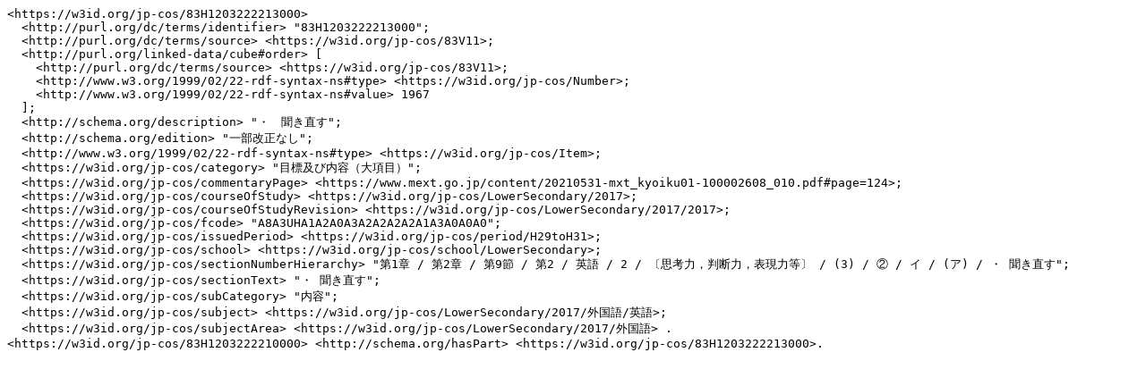

--- FILE ---
content_type: text/turtle; charset=utf-8
request_url: https://jp-cos.github.io/83H/1203222213000.ttl
body_size: 1585
content:
<https://w3id.org/jp-cos/83H1203222213000>
  <http://purl.org/dc/terms/identifier> "83H1203222213000";
  <http://purl.org/dc/terms/source> <https://w3id.org/jp-cos/83V11>;
  <http://purl.org/linked-data/cube#order> [
    <http://purl.org/dc/terms/source> <https://w3id.org/jp-cos/83V11>;
    <http://www.w3.org/1999/02/22-rdf-syntax-ns#type> <https://w3id.org/jp-cos/Number>;
    <http://www.w3.org/1999/02/22-rdf-syntax-ns#value> 1967
  ];
  <http://schema.org/description> "・　聞き直す";
  <http://schema.org/edition> "一部改正なし";
  <http://www.w3.org/1999/02/22-rdf-syntax-ns#type> <https://w3id.org/jp-cos/Item>;
  <https://w3id.org/jp-cos/category> "目標及び内容（大項目）";
  <https://w3id.org/jp-cos/commentaryPage> <https://www.mext.go.jp/content/20210531-mxt_kyoiku01-100002608_010.pdf#page=124>;
  <https://w3id.org/jp-cos/courseOfStudy> <https://w3id.org/jp-cos/LowerSecondary/2017>;
  <https://w3id.org/jp-cos/courseOfStudyRevision> <https://w3id.org/jp-cos/LowerSecondary/2017/2017>;
  <https://w3id.org/jp-cos/fcode> "A8A3UHA1A2A0A3A2A2A2A2A1A3A0A0A0";
  <https://w3id.org/jp-cos/issuedPeriod> <https://w3id.org/jp-cos/period/H29toH31>;
  <https://w3id.org/jp-cos/school> <https://w3id.org/jp-cos/school/LowerSecondary>;
  <https://w3id.org/jp-cos/sectionNumberHierarchy> "第1章 / 第2章 / 第9節 / 第2 / 英語 / 2 / 〔思考力，判断力，表現力等〕 / (3) / ② / イ / (ア) / ・ 聞き直す";
  <https://w3id.org/jp-cos/sectionText> "・ 聞き直す";
  <https://w3id.org/jp-cos/subCategory> "内容";
  <https://w3id.org/jp-cos/subject> <https://w3id.org/jp-cos/LowerSecondary/2017/外国語/英語>;
  <https://w3id.org/jp-cos/subjectArea> <https://w3id.org/jp-cos/LowerSecondary/2017/外国語> .
<https://w3id.org/jp-cos/83H1203222210000> <http://schema.org/hasPart> <https://w3id.org/jp-cos/83H1203222213000>.
